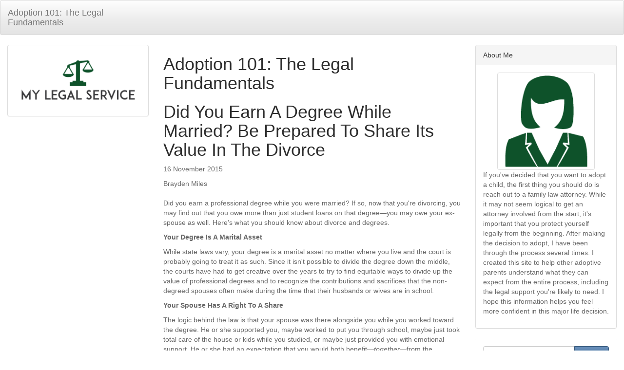

--- FILE ---
content_type: text/html
request_url: http://mylegalservice.org/2015/11/16/did-you-earn-a-degree-while-married-be-prepared-to-share-its-value-in-the-divorce/
body_size: 4810
content:
<!DOCTYPE html>
<html>
  <head>
    <meta name="viewport" content="width=device-width, initial-scale=1">
    <title>Did You Earn A Degree While Married? Be Prepared To Share Its Value In The Divorce - Adoption 101: The Legal Fundamentals</title>
    <link rel="stylesheet" href="/css/custom.css">
    <meta property="og:url" content="http://mylegalservice.org/2015/11/16/did-you-earn-a-degree-while-married-be-prepared-to-share-its-value-in-the-divorce/"> 


<meta property="og:image" content="http://mylegalservice.org//images/logo.png">


<meta property='og:title' content="Did You Earn A Degree While Married? Be Prepared To Share Its Value In The Divorce - Adoption 101: The Legal Fundamentals">
<meta property="og:type" content="article">

    
    <script async src="/js/lunr.min.js"></script>
    <script src="/js/search.js"> </script>
    <meta charset="utf-8">
<meta name="viewport" content="width=device-width, initial-scale=1.0, maximum-scale=1">
<link rel="icon" type="image/ico" href="/images/favicon.ico" sizes="16x16">
<link rel="stylesheet" href="//maxcdn.bootstrapcdn.com/font-awesome/4.5.0/css/font-awesome.min.css">


<meta name="description" content="If you&#39;ve decided that you want to adopt a child, the first thing you should do is reach out to a family law attorney. While it may not seem logical to get an attorney involved from the start, it&#39;s important that you protect yourself legally from the beginning. After making the decision to adopt, I have been through the process several times. I created this site to help other adoptive parents understand what they can expect from the entire process, including the legal support you&#39;re likely to need. I hope this information helps you feel more confident in this major life decision.">
 
<meta name="keywords" content="">
<link href="" rel="alternate" type="application/rss+xml" title="Adoption 101: The Legal Fundamentals" />
    
  </head>
  <body>
    <nav class="navbar navbar-default" role="navigation">            
        <div class="container-fluid">
            <div class="row">
                <div class="col-sm-3">
                    <a class="navbar-brand" href="/" style="height:auto;">Adoption 101: The Legal Fundamentals</a>               
                </div>
            </div>
        </div>
    </nav>
    <div class="container-fluid">

    <div class="row">
        <div class="col-md-3">
             <div class="panel panel-default">
                <div class="panel-body text-center">
                    <img class="img-thumbnail" style="padding:10px; border:0;" src="/images/logo.png" alt="Adoption 101: The Legal Fundamentals"> 
                 </div>
            </div>
        </div>
        <div class="col-md-6">
            <h1>Adoption 101: The Legal Fundamentals</h1>
            
  <h1>Did You Earn A Degree While Married? Be Prepared To Share Its Value In The Divorce </h1>
  <p> <time itemprop="datePublished" pubdate="pubdate" datetime="2015-11-16T08:52:33&#43;00:00">
    16 November 2015



</time></p>
  <p>Brayden Miles </p>
  <p class="lead">
    <p>Did you earn a professional degree while you were married? If so, now that you're divorcing, you may find out that you owe more than just student loans on that degree—you may owe your ex-spouse as well. Here's what you should know about divorce and degrees.</p>

<p><strong>Your Degree Is A Marital Asset</strong></p>

<p>While state laws vary, your degree is a marital asset no matter where you live and the court is probably going to treat it as such. Since it isn't possible to divide the degree down the middle, the courts have had to get creative over the years to try to find equitable ways to divide up the value of professional degrees and to recognize the contributions and sacrifices that the non-degreed spouses often make during the time that their husbands or wives are in school.</p>

<p><strong>Your Spouse Has A Right To A Share</strong></p>

<p>The logic behind the law is that your spouse was there alongside you while you worked toward the degree. He or she supported you, maybe worked to put you through school, maybe just took total care of the house or kids while you studied, or maybe just provided you with emotional support. He or she had an expectation that you would both benefit—<em>together—</em>from the completion of that degree. That expectation doesn't just fade because you're divorcing.</p>

<p><strong>There Are Several Different Things Courts Usually Consider</strong></p>

<p>In a few states, like <a href="http://www.wsj.com/articles/SB10001424127887324481204578180132637628330" rel="nofollow">New York</a>, you can expect a dollar value to be placed on your future earnings with that degree. After any school loans are deducted, a percentage of what remains gets awarded to the spouse without the degree—and it has to be paid off up-front, in addition to any spousal support that's ordered.</p>

<p>In other states, like Washington, Nevada, and Arizona, the rules of community property apply. While that technically means that the value of any marital assets is divided up 50/50, the court is more interested in making sure that both parties have a <a href="http://www.goldbergjones-sandiego.com/blog/divorce-and-dividing-a-professional-degree/" rel="nofollow">chance to start over</a>. This could mean that you'll be required to reimburse your ex for any household money that went into paying for your degree as well as for whatever he or she did to facilitate your ability to focus on school work.</p>

<p>The majority of the country uses an equitable distribution rule, which means that the courts have broad authority to try to even things out between spouses. You may find that your ex-spouse will be given an equal opportunity to obtain a professional degree for himself or herself after the divorce, at your expense.</p>

<p>Before you panic about what any of this means for your future, contact a <a href="http://www.kalamarides.com/services" target="_blank" rel="nofollow">divorce attorney</a>. There's a lot of negotiation that can be done and each side is bound to place a different value on your degree and future earnings—it may take a while before any final decisions are made. With luck, you and your ex-spouse can work things out in a manner that's fair for you both.</p>
<br>		
			<strong> Share </strong>
<div>
    <a href="https://www.facebook.com/sharer.php?src=bm&u=http%3a%2f%2fmylegalservice.org%2f2015%2f11%2f16%2fdid-you-earn-a-degree-while-married-be-prepared-to-share-its-value-in-the-divorce%2f&t=Did%20You%20Earn%20A%20Degree%20While%20Married%3f%20Be%20Prepared%20To%20Share%20Its%20Value%20In%20The%20Divorce" onclick="window.open(this.href, 'PCwindow', 'width=550, height=250, menubar=no, toolbar=no, scrollbars=yes'); return false;"><i class="fa fa-facebook-square fa-2x"></i></a>
    <a href="https://twitter.com/intent/tweet?url=http%3a%2f%2fmylegalservice.org%2f2015%2f11%2f16%2fdid-you-earn-a-degree-while-married-be-prepared-to-share-its-value-in-the-divorce%2f&text=Did%20You%20Earn%20A%20Degree%20While%20Married%3f%20Be%20Prepared%20To%20Share%20Its%20Value%20In%20The%20Divorce&tw_p=tweetbutton" onclick="window.open(this.href, 'PCwindow', 'width=550, height=250, menubar=no, toolbar=no, scrollbars=yes'); return false;"><i class="fa fa-twitter-square fa-2x"></i></a>
    <a href="https://plus.google.com/share?url=http%3a%2f%2fmylegalservice.org%2f2015%2f11%2f16%2fdid-you-earn-a-degree-while-married-be-prepared-to-share-its-value-in-the-divorce%2f" onclick="window.open(this.href, 'PCwindow', 'width=550, height=250, menubar=no, toolbar=no, scrollbars=yes'); return false;"><i class="fa fa-google-plus-square fa-2x"></i></a>
    <a href="https://www.linkedin.com/shareArticle?mini=true&url=http%3a%2f%2fmylegalservice.org%2f2015%2f11%2f16%2fdid-you-earn-a-degree-while-married-be-prepared-to-share-its-value-in-the-divorce%2f&title=Did%20You%20Earn%20A%20Degree%20While%20Married%3f%20Be%20Prepared%20To%20Share%20Its%20Value%20In%20The%20Divorce" onclick="window.open(this.href, 'PCwindow', 'width=550, height=250, menubar=no, toolbar=no, scrollbars=yes'); return false;"><i class="fa fa-linkedin-square fa-2x"></i></a>
</div>

  </p>
<script type="application/ld+json">
    {
        "@context": "http://schema.org", 
        "@type": "BlogPosting",
        "headline": "Did You Earn A Degree While Married? Be Prepared To Share Its Value In The Divorce",
        "genre": "",
        
        "wordcount": "494",
        "publisher": {
            "@type": "Organization",
            "name": "Adoption 101: The Legal Fundamentals",
            "logo": "http:\/\/mylegalservice.org\/\/images\/logo.png"
        },
        "image": "http:\/\/mylegalservice.org\/\/images\/logo.png",
        "url": "http:\/\/mylegalservice.org\/2015\/11\/16\/did-you-earn-a-degree-while-married-be-prepared-to-share-its-value-in-the-divorce\/",
        "datePublished": "2015-11-16 08:52:33 \x2b0000",
        "dateCreated": "2015-11-16 08:52:33 \x2b0000",
        "dateModified": "2015-11-16 08:52:33 \x2b0000",
        "description": "",
        "articleBody": "Did you earn a professional degree while you were married? If so, now that you\x27re divorcing, you may find out that you owe more than just student loans on that degree—you may owe your ex-spouse as well. Here\x27s what you should know about divorce and degrees.\nYour Degree Is A Marital Asset\nWhile state laws vary, your degree is a marital asset no matter where you live and the court is probably going to treat it as such. Since it isn\x27t possible to divide the degree down the middle, the courts have had to get creative over the years to try to find equitable ways to divide up the value of professional degrees and to recognize the contributions and sacrifices that the non-degreed spouses often make during the time that their husbands or wives are in school.\nYour Spouse Has A Right To A Share\nThe logic behind the law is that your spouse was there alongside you while you worked toward the degree. He or she supported you, maybe worked to put you through school, maybe just took total care of the house or kids while you studied, or maybe just provided you with emotional support. He or she had an expectation that you would both benefit—together—from the completion of that degree. That expectation doesn\x27t just fade because you\x27re divorcing.\nThere Are Several Different Things Courts Usually Consider\nIn a few states, like New York, you can expect a dollar value to be placed on your future earnings with that degree. After any school loans are deducted, a percentage of what remains gets awarded to the spouse without the degree—and it has to be paid off up-front, in addition to any spousal support that\x27s ordered.\nIn other states, like Washington, Nevada, and Arizona, the rules of community property apply. While that technically means that the value of any marital assets is divided up 50\/50, the court is more interested in making sure that both parties have a chance to start over. This could mean that you\x27ll be required to reimburse your ex for any household money that went into paying for your degree as well as for whatever he or she did to facilitate your ability to focus on school work.\nThe majority of the country uses an equitable distribution rule, which means that the courts have broad authority to try to even things out between spouses. You may find that your ex-spouse will be given an equal opportunity to obtain a professional degree for himself or herself after the divorce, at your expense.\nBefore you panic about what any of this means for your future, contact a divorce attorney. There\x27s a lot of negotiation that can be done and each side is bound to place a different value on your degree and future earnings—it may take a while before any final decisions are made. With luck, you and your ex-spouse can work things out in a manner that\x27s fair for you both.",
        "author": {
            "@type": "Person",
            "name": "Brayden Miles"
        }
    }
</script>


            <footer class="align-self-end">
            2025&copy; Adoption 101: The Legal Fundamentals
            </footer>
        </div>
        <div class="col-md-3">
            

    
    <div class="row">
    <div class="col-sm-12">
        <div class="panel panel-default">
            <div class="panel-heading">
               About Me
            </div>
            <div class="panel-body">
                <div class="text-center">
                    <img class="img-thumbnail" style="max-width: 200px; max-height: 200px" alt="Adoption 101: The Legal Fundamentals" src="/images/avatar.png">                
                </div>
                <p>
                If you&#39;ve decided that you want to adopt a child, the first thing you should do is reach out to a family law attorney. While it may not seem logical to get an attorney involved from the start, it&#39;s important that you protect yourself legally from the beginning. After making the decision to adopt, I have been through the process several times. I created this site to help other adoptive parents understand what they can expect from the entire process, including the legal support you&#39;re likely to need. I hope this information helps you feel more confident in this major life decision.
            </p>
            </div>
            
        </div>
    </div>
</div>

    
    <form action="http://mylegalservice.org//search/" method="GET">
    <div class="row">
        <div class="col-sm-12">
            <div class="panel">
                <div class="panel-body">
                    <div class="input-group">
                        <input type="text" class="form-control" name="search">
                        <div class="input-group-btn">
                            <button class="btn btn-primary">Search</button>
                        </div>
                    </div>
                </div>
            </div>
        </div>
    </div>
</form>

    
    <div class="row">
    <div class="col-sm-12">
        <div class="panel panel-success">
            <div class="panel-heading">Archive</div>
            <div class="panel-body">
                <ul class="list-group">
                                
                    <li class="list-group-item "><a href="/year/2014/">2014</a></li>            
                                
                    <li class="list-group-item "><a href="/year/2015/">2015</a></li>            
                                
                    <li class="list-group-item "><a href="/year/2016/">2016</a></li>            
                                
                    <li class="list-group-item "><a href="/year/2017/">2017</a></li>            
                                
                    <li class="list-group-item "><a href="/year/2018/">2018</a></li>            
                                
                    <li class="list-group-item "><a href="/year/2019/">2019</a></li>            
                                
                    <li class="list-group-item "><a href="/year/2020/">2020</a></li>            
                                
                    <li class="list-group-item "><a href="/year/2021/">2021</a></li>            
                                
                    <li class="list-group-item "><a href="/year/2022/">2022</a></li>            
                                
                    <li class="list-group-item "><a href="/year/2023/">2023</a></li>            
                                
                    <li class="list-group-item "><a href="/year/2024/">2024</a></li>            
                                
                    <li class="list-group-item "><a href="/year/2025/">2025</a></li>            
                    
                </ul>
            </div>
        </div>
    </div>
</div>


    
    <div class="row">
    <div class="col-sm-12">
        <div class="panel panel-success">
            <div class="panel-heading">Latest Posts</div>
            <div class="panel-body">
                <ul class="media-list">
                     
                        
                        <li class="media">
                            <div class="media-body">
                                <a href="http://mylegalservice.org/2025/01/10/understanding-the-role-of-an-estate-administration-lawyer/">Understanding the Role of an Estate Administration Lawyer</a> <small>
    10 January 2025



</small>
                            </div>
                        </li>
                         
                     
                        
                        <li class="media">
                            <div class="media-body">
                                <a href="http://mylegalservice.org/2024/10/09/the-benefits-of-hiring-a-truck-accident-lawyer/">The Benefits of Hiring a Truck Accident Lawyer</a> <small>
    9 October 2024



</small>
                            </div>
                        </li>
                         
                     
                        
                        <li class="media">
                            <div class="media-body">
                                <a href="http://mylegalservice.org/2024/07/26/when-to-hire-a-probate-lawyer-a-guide-for-executors/">When to Hire a Probate Lawyer: A Guide for Executors</a> <small>
    26 July 2024



</small>
                            </div>
                        </li>
                         
                     
                        
                        <li class="media">
                            <div class="media-body">
                                <a href="http://mylegalservice.org/2024/05/31/navigating-legal-considerations-after-being-arrested-for-fraud/">Navigating Legal Considerations after Being Arrested for Fraud</a> <small>
    31 May 2024



</small>
                            </div>
                        </li>
                         
                     
                        
                        <li class="media">
                            <div class="media-body">
                                <a href="http://mylegalservice.org/2024/04/05/navigating-the-complexities-understanding-five-services-of-a-disability-attorney-for-veterans/">Navigating The Complexities: Understanding Five Services Of A Disability Attorney For Veterans</a> <small>
    5 April 2024



</small>
                            </div>
                        </li>
                         
                    
                </ul>
            </div>
        </div>
    </div>
</div>

        </div>
    </div>

<script defer src="https://static.cloudflareinsights.com/beacon.min.js/vcd15cbe7772f49c399c6a5babf22c1241717689176015" integrity="sha512-ZpsOmlRQV6y907TI0dKBHq9Md29nnaEIPlkf84rnaERnq6zvWvPUqr2ft8M1aS28oN72PdrCzSjY4U6VaAw1EQ==" data-cf-beacon='{"version":"2024.11.0","token":"a414da809eb7430e802478a2452749f5","r":1,"server_timing":{"name":{"cfCacheStatus":true,"cfEdge":true,"cfExtPri":true,"cfL4":true,"cfOrigin":true,"cfSpeedBrain":true},"location_startswith":null}}' crossorigin="anonymous"></script>
</body>
</html>